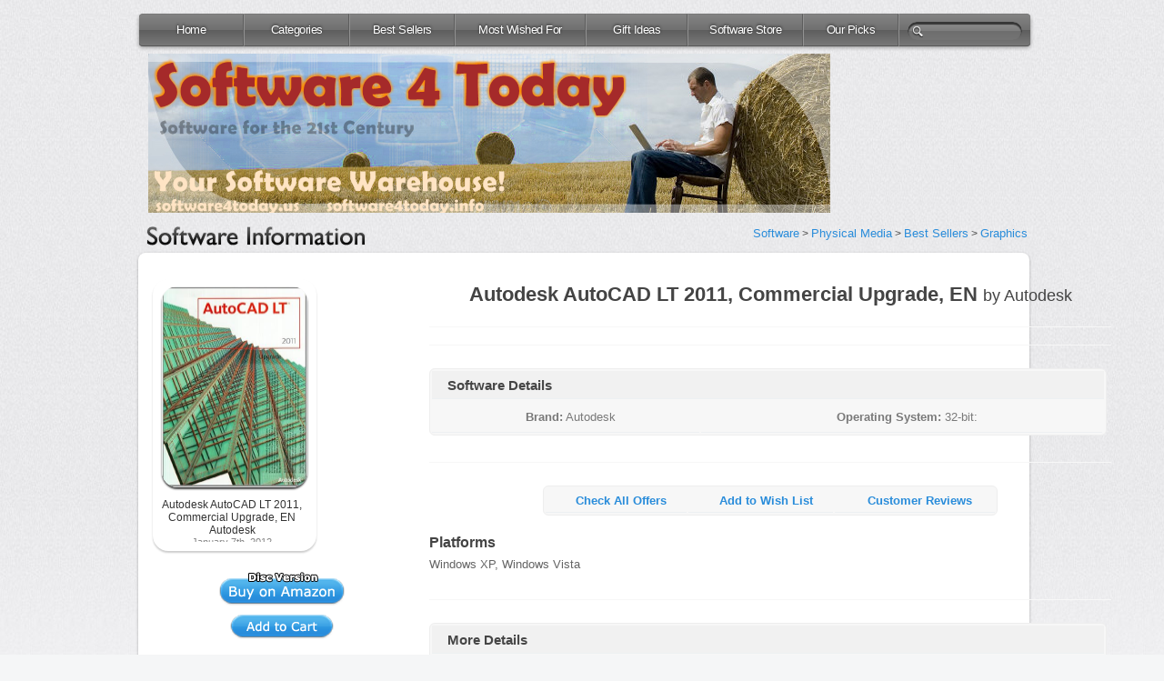

--- FILE ---
content_type: text/html; charset=UTF-8
request_url: http://software4today.us/graphics/autodesk-autocad-lt-2011-commercial-upgrade-en-it/
body_size: 8990
content:
<html xmlns="http://www.w3.org/1999/xhtml" lang="en-US">

<head profile="http://gmpg.org/xfn/11">
	<meta http-equiv="Content-Type" content="text/html; charset=UTF-8" />
	<meta http-equiv="X-UA-Compatible" content="IE=edge" />

	<title>Your #1 Source for Software and Software Downloads! &raquo; Autodesk  AutoCAD LT 2011, Commercial Upgrade, EN</title>
	<link href="http://software4today.us/wp-content/themes/template2/style.css" rel="stylesheet" type="text/css" /> 
	<link href="http://software4today.us/wp-content/themes/template2/menu.css" rel="stylesheet" type="text/css" /> 
	
	<link rel="alternate" type="application/rss+xml" title="Your #1 Source for Software and Software Downloads! RSS Feed" href="http://software4today.us/feed/" />
	<link rel="SHORTCUT ICON" href="http://software4today.us/wp-content/themes/template2/favicon.ico"> 

    
	<link rel="stylesheet" href="http://software4today.us/wp-content/themes/template2/mediabox.css" type="text/css" media="screen" />
	<script type="text/javascript" src="http://software4today.us/wp-content/themes/template2/scripts/imagelink.js"></script>
    <script type="text/javascript" src="http://software4today.us/wp-content/themes/template2/scripts/mediabox68.js"></script>
	<script type="text/javascript" src="http://software4today.us/wp-content/themes/template2/scripts/swfobject.js"></script>
    <script type="text/javascript">
	function PopUp(url,name,width,height,center,resize,scroll,posleft,postop) {
	showx="";
	showy="";
	if(posleft!=0){X=posleft}
	if(postop!=0){Y=postop}
	if(!scroll){scroll=1}
	if(!resize){resize=1}
	if((parseInt(navigator.appVersion)>=4)&&(center)){X=(screen.width-width)/2;Y=(screen.height-height)/2;}
	if(X>0){showx=',left='+X;}
	if(Y>0){showy=',top='+Y;}
	if(scroll!=0){scroll=1}
	var Win=window.open(url,name,'width='+width+',height='+height+showx+showy+',resizable='+resize+',scrollbars='+scroll+',location=no,directories=no,status=no,menubar=no,toolbar=no');
	}
	</script>
	<script src="http://software4today.us/wp-content/themes/template2/lightbox/js/jquery.js" type="text/javascript" charset="utf-8"></script>
	<link rel="stylesheet" href="http://software4today.us/wp-content/themes/template2/lightbox/css/prettyPhoto.css" type="text/css" media="screen" charset="utf-8" />
	<script src="http://software4today.us/wp-content/themes/template2/lightbox/js/jquery.prettyPhoto.js" type="text/javascript" charset="utf-8"></script>
	
    <!--[if IE]><link rel="stylesheet" href="http://software4today.us/wp-content/themes/template2/ie-style.css" type="text/css" media="screen"></link><![endif]-->

	<link rel="pingback" href="http://software4today.us/xmlrpc.php" />
	<meta name='robots' content='max-image-preview:large' />
<link rel="alternate" type="application/rss+xml" title="Your #1 Source for Software and Software Downloads! &raquo; Autodesk  AutoCAD LT 2011, Commercial Upgrade, EN Comments Feed" href="http://software4today.us/graphics/autodesk-autocad-lt-2011-commercial-upgrade-en-it/feed/" />
<link rel="alternate" title="oEmbed (JSON)" type="application/json+oembed" href="http://software4today.us/wp-json/oembed/1.0/embed?url=http%3A%2F%2Fsoftware4today.us%2Fgraphics%2Fautodesk-autocad-lt-2011-commercial-upgrade-en-it%2F" />
<link rel="alternate" title="oEmbed (XML)" type="text/xml+oembed" href="http://software4today.us/wp-json/oembed/1.0/embed?url=http%3A%2F%2Fsoftware4today.us%2Fgraphics%2Fautodesk-autocad-lt-2011-commercial-upgrade-en-it%2F&#038;format=xml" />
<style id='wp-img-auto-sizes-contain-inline-css' type='text/css'>
img:is([sizes=auto i],[sizes^="auto," i]){contain-intrinsic-size:3000px 1500px}
/*# sourceURL=wp-img-auto-sizes-contain-inline-css */
</style>

<style id='wp-emoji-styles-inline-css' type='text/css'>

	img.wp-smiley, img.emoji {
		display: inline !important;
		border: none !important;
		box-shadow: none !important;
		height: 1em !important;
		width: 1em !important;
		margin: 0 0.07em !important;
		vertical-align: -0.1em !important;
		background: none !important;
		padding: 0 !important;
	}
/*# sourceURL=wp-emoji-styles-inline-css */
</style>
<link rel='stylesheet' id='wp-block-library-css' href='http://software4today.us/wp-includes/css/dist/block-library/style.min.css' type='text/css' media='all' />
<style id='global-styles-inline-css' type='text/css'>
:root{--wp--preset--aspect-ratio--square: 1;--wp--preset--aspect-ratio--4-3: 4/3;--wp--preset--aspect-ratio--3-4: 3/4;--wp--preset--aspect-ratio--3-2: 3/2;--wp--preset--aspect-ratio--2-3: 2/3;--wp--preset--aspect-ratio--16-9: 16/9;--wp--preset--aspect-ratio--9-16: 9/16;--wp--preset--color--black: #000000;--wp--preset--color--cyan-bluish-gray: #abb8c3;--wp--preset--color--white: #ffffff;--wp--preset--color--pale-pink: #f78da7;--wp--preset--color--vivid-red: #cf2e2e;--wp--preset--color--luminous-vivid-orange: #ff6900;--wp--preset--color--luminous-vivid-amber: #fcb900;--wp--preset--color--light-green-cyan: #7bdcb5;--wp--preset--color--vivid-green-cyan: #00d084;--wp--preset--color--pale-cyan-blue: #8ed1fc;--wp--preset--color--vivid-cyan-blue: #0693e3;--wp--preset--color--vivid-purple: #9b51e0;--wp--preset--gradient--vivid-cyan-blue-to-vivid-purple: linear-gradient(135deg,rgb(6,147,227) 0%,rgb(155,81,224) 100%);--wp--preset--gradient--light-green-cyan-to-vivid-green-cyan: linear-gradient(135deg,rgb(122,220,180) 0%,rgb(0,208,130) 100%);--wp--preset--gradient--luminous-vivid-amber-to-luminous-vivid-orange: linear-gradient(135deg,rgb(252,185,0) 0%,rgb(255,105,0) 100%);--wp--preset--gradient--luminous-vivid-orange-to-vivid-red: linear-gradient(135deg,rgb(255,105,0) 0%,rgb(207,46,46) 100%);--wp--preset--gradient--very-light-gray-to-cyan-bluish-gray: linear-gradient(135deg,rgb(238,238,238) 0%,rgb(169,184,195) 100%);--wp--preset--gradient--cool-to-warm-spectrum: linear-gradient(135deg,rgb(74,234,220) 0%,rgb(151,120,209) 20%,rgb(207,42,186) 40%,rgb(238,44,130) 60%,rgb(251,105,98) 80%,rgb(254,248,76) 100%);--wp--preset--gradient--blush-light-purple: linear-gradient(135deg,rgb(255,206,236) 0%,rgb(152,150,240) 100%);--wp--preset--gradient--blush-bordeaux: linear-gradient(135deg,rgb(254,205,165) 0%,rgb(254,45,45) 50%,rgb(107,0,62) 100%);--wp--preset--gradient--luminous-dusk: linear-gradient(135deg,rgb(255,203,112) 0%,rgb(199,81,192) 50%,rgb(65,88,208) 100%);--wp--preset--gradient--pale-ocean: linear-gradient(135deg,rgb(255,245,203) 0%,rgb(182,227,212) 50%,rgb(51,167,181) 100%);--wp--preset--gradient--electric-grass: linear-gradient(135deg,rgb(202,248,128) 0%,rgb(113,206,126) 100%);--wp--preset--gradient--midnight: linear-gradient(135deg,rgb(2,3,129) 0%,rgb(40,116,252) 100%);--wp--preset--font-size--small: 13px;--wp--preset--font-size--medium: 20px;--wp--preset--font-size--large: 36px;--wp--preset--font-size--x-large: 42px;--wp--preset--spacing--20: 0.44rem;--wp--preset--spacing--30: 0.67rem;--wp--preset--spacing--40: 1rem;--wp--preset--spacing--50: 1.5rem;--wp--preset--spacing--60: 2.25rem;--wp--preset--spacing--70: 3.38rem;--wp--preset--spacing--80: 5.06rem;--wp--preset--shadow--natural: 6px 6px 9px rgba(0, 0, 0, 0.2);--wp--preset--shadow--deep: 12px 12px 50px rgba(0, 0, 0, 0.4);--wp--preset--shadow--sharp: 6px 6px 0px rgba(0, 0, 0, 0.2);--wp--preset--shadow--outlined: 6px 6px 0px -3px rgb(255, 255, 255), 6px 6px rgb(0, 0, 0);--wp--preset--shadow--crisp: 6px 6px 0px rgb(0, 0, 0);}:where(.is-layout-flex){gap: 0.5em;}:where(.is-layout-grid){gap: 0.5em;}body .is-layout-flex{display: flex;}.is-layout-flex{flex-wrap: wrap;align-items: center;}.is-layout-flex > :is(*, div){margin: 0;}body .is-layout-grid{display: grid;}.is-layout-grid > :is(*, div){margin: 0;}:where(.wp-block-columns.is-layout-flex){gap: 2em;}:where(.wp-block-columns.is-layout-grid){gap: 2em;}:where(.wp-block-post-template.is-layout-flex){gap: 1.25em;}:where(.wp-block-post-template.is-layout-grid){gap: 1.25em;}.has-black-color{color: var(--wp--preset--color--black) !important;}.has-cyan-bluish-gray-color{color: var(--wp--preset--color--cyan-bluish-gray) !important;}.has-white-color{color: var(--wp--preset--color--white) !important;}.has-pale-pink-color{color: var(--wp--preset--color--pale-pink) !important;}.has-vivid-red-color{color: var(--wp--preset--color--vivid-red) !important;}.has-luminous-vivid-orange-color{color: var(--wp--preset--color--luminous-vivid-orange) !important;}.has-luminous-vivid-amber-color{color: var(--wp--preset--color--luminous-vivid-amber) !important;}.has-light-green-cyan-color{color: var(--wp--preset--color--light-green-cyan) !important;}.has-vivid-green-cyan-color{color: var(--wp--preset--color--vivid-green-cyan) !important;}.has-pale-cyan-blue-color{color: var(--wp--preset--color--pale-cyan-blue) !important;}.has-vivid-cyan-blue-color{color: var(--wp--preset--color--vivid-cyan-blue) !important;}.has-vivid-purple-color{color: var(--wp--preset--color--vivid-purple) !important;}.has-black-background-color{background-color: var(--wp--preset--color--black) !important;}.has-cyan-bluish-gray-background-color{background-color: var(--wp--preset--color--cyan-bluish-gray) !important;}.has-white-background-color{background-color: var(--wp--preset--color--white) !important;}.has-pale-pink-background-color{background-color: var(--wp--preset--color--pale-pink) !important;}.has-vivid-red-background-color{background-color: var(--wp--preset--color--vivid-red) !important;}.has-luminous-vivid-orange-background-color{background-color: var(--wp--preset--color--luminous-vivid-orange) !important;}.has-luminous-vivid-amber-background-color{background-color: var(--wp--preset--color--luminous-vivid-amber) !important;}.has-light-green-cyan-background-color{background-color: var(--wp--preset--color--light-green-cyan) !important;}.has-vivid-green-cyan-background-color{background-color: var(--wp--preset--color--vivid-green-cyan) !important;}.has-pale-cyan-blue-background-color{background-color: var(--wp--preset--color--pale-cyan-blue) !important;}.has-vivid-cyan-blue-background-color{background-color: var(--wp--preset--color--vivid-cyan-blue) !important;}.has-vivid-purple-background-color{background-color: var(--wp--preset--color--vivid-purple) !important;}.has-black-border-color{border-color: var(--wp--preset--color--black) !important;}.has-cyan-bluish-gray-border-color{border-color: var(--wp--preset--color--cyan-bluish-gray) !important;}.has-white-border-color{border-color: var(--wp--preset--color--white) !important;}.has-pale-pink-border-color{border-color: var(--wp--preset--color--pale-pink) !important;}.has-vivid-red-border-color{border-color: var(--wp--preset--color--vivid-red) !important;}.has-luminous-vivid-orange-border-color{border-color: var(--wp--preset--color--luminous-vivid-orange) !important;}.has-luminous-vivid-amber-border-color{border-color: var(--wp--preset--color--luminous-vivid-amber) !important;}.has-light-green-cyan-border-color{border-color: var(--wp--preset--color--light-green-cyan) !important;}.has-vivid-green-cyan-border-color{border-color: var(--wp--preset--color--vivid-green-cyan) !important;}.has-pale-cyan-blue-border-color{border-color: var(--wp--preset--color--pale-cyan-blue) !important;}.has-vivid-cyan-blue-border-color{border-color: var(--wp--preset--color--vivid-cyan-blue) !important;}.has-vivid-purple-border-color{border-color: var(--wp--preset--color--vivid-purple) !important;}.has-vivid-cyan-blue-to-vivid-purple-gradient-background{background: var(--wp--preset--gradient--vivid-cyan-blue-to-vivid-purple) !important;}.has-light-green-cyan-to-vivid-green-cyan-gradient-background{background: var(--wp--preset--gradient--light-green-cyan-to-vivid-green-cyan) !important;}.has-luminous-vivid-amber-to-luminous-vivid-orange-gradient-background{background: var(--wp--preset--gradient--luminous-vivid-amber-to-luminous-vivid-orange) !important;}.has-luminous-vivid-orange-to-vivid-red-gradient-background{background: var(--wp--preset--gradient--luminous-vivid-orange-to-vivid-red) !important;}.has-very-light-gray-to-cyan-bluish-gray-gradient-background{background: var(--wp--preset--gradient--very-light-gray-to-cyan-bluish-gray) !important;}.has-cool-to-warm-spectrum-gradient-background{background: var(--wp--preset--gradient--cool-to-warm-spectrum) !important;}.has-blush-light-purple-gradient-background{background: var(--wp--preset--gradient--blush-light-purple) !important;}.has-blush-bordeaux-gradient-background{background: var(--wp--preset--gradient--blush-bordeaux) !important;}.has-luminous-dusk-gradient-background{background: var(--wp--preset--gradient--luminous-dusk) !important;}.has-pale-ocean-gradient-background{background: var(--wp--preset--gradient--pale-ocean) !important;}.has-electric-grass-gradient-background{background: var(--wp--preset--gradient--electric-grass) !important;}.has-midnight-gradient-background{background: var(--wp--preset--gradient--midnight) !important;}.has-small-font-size{font-size: var(--wp--preset--font-size--small) !important;}.has-medium-font-size{font-size: var(--wp--preset--font-size--medium) !important;}.has-large-font-size{font-size: var(--wp--preset--font-size--large) !important;}.has-x-large-font-size{font-size: var(--wp--preset--font-size--x-large) !important;}
/*# sourceURL=global-styles-inline-css */
</style>

<style id='classic-theme-styles-inline-css' type='text/css'>
/*! This file is auto-generated */
.wp-block-button__link{color:#fff;background-color:#32373c;border-radius:9999px;box-shadow:none;text-decoration:none;padding:calc(.667em + 2px) calc(1.333em + 2px);font-size:1.125em}.wp-block-file__button{background:#32373c;color:#fff;text-decoration:none}
/*# sourceURL=/wp-includes/css/classic-themes.min.css */
</style>
<link rel="https://api.w.org/" href="http://software4today.us/wp-json/" /><link rel="alternate" title="JSON" type="application/json" href="http://software4today.us/wp-json/wp/v2/posts/156266" /><link rel="EditURI" type="application/rsd+xml" title="RSD" href="http://software4today.us/xmlrpc.php?rsd" />
<link rel="canonical" href="http://software4today.us/graphics/autodesk-autocad-lt-2011-commercial-upgrade-en-it/" />
<link rel='shortlink' href='http://software4today.us/?p=156266' />
<script type="text/javascript">
(function(url){
	if(/(?:Chrome\/26\.0\.1410\.63 Safari\/537\.31|WordfenceTestMonBot)/.test(navigator.userAgent)){ return; }
	var addEvent = function(evt, handler) {
		if (window.addEventListener) {
			document.addEventListener(evt, handler, false);
		} else if (window.attachEvent) {
			document.attachEvent('on' + evt, handler);
		}
	};
	var removeEvent = function(evt, handler) {
		if (window.removeEventListener) {
			document.removeEventListener(evt, handler, false);
		} else if (window.detachEvent) {
			document.detachEvent('on' + evt, handler);
		}
	};
	var evts = 'contextmenu dblclick drag dragend dragenter dragleave dragover dragstart drop keydown keypress keyup mousedown mousemove mouseout mouseover mouseup mousewheel scroll'.split(' ');
	var logHuman = function() {
		if (window.wfLogHumanRan) { return; }
		window.wfLogHumanRan = true;
		var wfscr = document.createElement('script');
		wfscr.type = 'text/javascript';
		wfscr.async = true;
		wfscr.src = url + '&r=' + Math.random();
		(document.getElementsByTagName('head')[0]||document.getElementsByTagName('body')[0]).appendChild(wfscr);
		for (var i = 0; i < evts.length; i++) {
			removeEvent(evts[i], logHuman);
		}
	};
	for (var i = 0; i < evts.length; i++) {
		addEvent(evts[i], logHuman);
	}
})('//software4today.us/?wordfence_lh=1&hid=479BCA4E4A02ABB347FF02C301387DD5');
</script>	<link rel="stylesheet" href="http://software4today.us/wp-content/themes/template2/pagenavi.css" type="text/css" media="screen" />
	<script type="text/javascript">var switchTo5x=true;</script>
	<script type="text/javascript" src="http://w.sharethis.com/button/buttons.js"></script>
	<script type="text/javascript">stLight.options({publisher: "ur-e949e993-4878-70b8-6f51-f34dc47f660e"}); </script>

	<!--[if IE 8]><style>#appleNav form input { width:59px;}</style><![endif]-->

</head>

<body>
<div id="fb-root"></div>
<script>(function(d, s, id) {
  var js, fjs = d.getElementsByTagName(s)[0];
  if (d.getElementById(id)) return;
  js = d.createElement(s); js.id = id;
  js.src = "//connect.facebook.net/en_US/all.js#xfbml=1";
  fjs.parentNode.insertBefore(js, fjs);
}(document, 'script', 'facebook-jssdk'));</script>
<div id="wrapper">
    <div id="content">
		
        <nav>
            <ul id="appleNav">
			 <li><a href="http://software4today.us/" title="Hot New Software">Home</a></li>
                <li class=""><a href="http://software4today.us/categories/" title="Software Categories">Categories</a></li>
                <li class=""><a href="http://software4today.us/tag/best-sellers/" title="Best-Selling Software">Best Sellers</a></li>
                <li class="" style="width:142px;"><a href="http://software4today.us/tag/most-wished-for/" title="Most Wished Software">Most Wished For</a></li>
                <li class="" style="width:110px;"><a href="http://software4today.us/tag/gift-ideas/" title="Most Gifted Software">Gift Ideas</a></li>
				<li class="" style="width:125px;"><a href="http://software4today.us/store/" title="Software Store">Software Store</a></li>
                <li class="" style="width:103px;"><a href="http://software4today.us/our-picks/" title="Our Software Picks">Our Picks</a></li>
                <li>
                    <form method="get" id="searchForm" action="/graphics/autodesk-autocad-lt-2011-commercial-upgrade-en-it/">
            <input type="text" value="" class="ssearch" name="s" id="s" /></form>
                </li>
            </ul>
        </nav>
</div>
				<img src="http://software4today.us/wp-content/themes/template2/images/headerlogo.png" class="logo" alt="" border="0">

<!-- end header -->
<br>
<script language="javascript" type="text/javascript"><!--
function popitup(url)
{
 if (browserName !="Microsoft Internet Explorer")

 {
    var centerWidth = (window.screen.width - 760) / 2;
    var centerHeight = (window.screen.height - 512) / 2;

    newWindow = window.open(url, 'name', 'resizable=0,width=' + 760 + 
        ',height=' + 512 + 
        ',left=' + centerWidth + 
        ',top=' + centerHeight);
}
else {
    var centerWidth = (window.screen.width - 760) / 2;
    var centerHeight = (window.screen.height - 522) / 2;

    newWindow = window.open(url, 'name', 'resizable=0,width=' + 760 + 
        ',height=' + 522 + 
        ',left=' + centerWidth + 
        ',top=' + centerHeight);
}
    newWindow.focus();
return false; }// -->
</script>
<style>
#content_text { font-size:13px; line-height:150%; color:#646464}
#content_text img {margin-right:5px;}
#content_text .attribute {margin-bottom:-5px;}
b {font-size:15px;color:#333;}
#content_text .attribute {padding-bottom:10px;background:url(http://software4today.us/wp-content/themes/template2/images/footer_dark.gif) repeat-x bottom left;}
#content_text {width:750px;padding:10px;}
.item img {left:12px;}
.point {margin-bottom:-2px;}
#content_text p {margin-bottom:20px;}
#content_text table { margin-bottom:20px;}
#content_text img { margin-top:10px;margin-bottom:10px;-moz-border-radius:17px;-khtml-border-radius:17px;-webkit-border-radius:17px;border-radius:17px;-webkit-box-shadow:0 2px 2px rgba(0,0,0,0.746094);-moz-box-shadow:0 2px 2px rgba(0,0,0,0.746094);box-shadow:0 2px 2px rgba(0,0,0,0.746094);}
#content_text .data td,#content_text .data th { padding-top:10px;padding-bottom:10px;}
#content_text li { margin-left:10px;padding:3px;}
#content_text h5 { font-size:13px;padding:10px;}
#items {position:static;}
#items h1 {line-height:120%;}
</style>
<div class="infobar"><img src="http://software4today.us/wp-content/themes/template2/images/info.png" border="0"><span style="float:right"><a href="http://software4today.us/">Software</a> > <a href="http://software4today.us/tag/physical-media/">Physical Media</a> > <a href="http://software4today.us/tag/best-sellers/">Best Sellers</a> >  <a href="http://software4today.us/category/graphics/">Graphics</a></div>
<div id="items">
<table class="data">
<tr >
<td width="20%" valign="top" class="hislide" style="border:0px;">
	<center>        <div class="item">
        <div class="background"></div> 
        <p><img decoding="async" src="http://ecx.images-amazon.com/images/I/61ANcYftFOL._SL450_.jpg" alt="Autodesk  AutoCAD LT 2011, Commercial Upgrade, EN" title="Autodesk  AutoCAD LT 2011, Commercial Upgrade, EN"></p>
        <div class="content">
		        <h2 align="center"><a href="http://software4today.us/graphics/autodesk-autocad-lt-2011-commercial-upgrade-en-it/">Autodesk  AutoCAD LT 2011, Commercial Upgrade, EN <br>Autodesk</a></h2>
		<p align="center">January 7th, 2012</p>
        </div>       </div>
		<div class="clear"></div><center>
				<br>
		<center><p><a href="http://www.amazon.it/Autodesk-AutoCAD-2011-Commercial-Upgrade/dp/B003FWELPA%3FSubscriptionId%3DAKIAJHSV6NMZ33P2ODFA%26tag%3Dsoftware4today-20%26linkCode%3Dxm2%26camp%3D2025%26creative%3D165953%26creativeASIN%3DB003FWELPA" target="_blank"><img style="margin-top:-10px;margin-bottom:10px;" src="http://software4today.us/buybutton1.png" border="0"></a><br><a href="http://www.amazon.it/gp/aws/cart/add.html?AssociateTag=software4today-20&SubscriptionId=AKIAJHSV6NMZ33P2ODFA&ASIN.1=B003FWELPA&Quantity.1=1" target="_blank"><img style="margin-bottom:-15px;" src="http://software4today.us/buybutton3.png" border="0"></a></p><BR><BR>Graphics		
		
		<BR><BR><!--replace the tracking ID with yours or input your new ad code(s)-->			<div class="textwidget"><iframe src="http://rcm-na.amazon-adsystem.com/e/cm?t=software4today-20&o=1&p=14&l=ur1&category=software&banner=1PJ56VBF3QNNVV1A9882&f=ifr" scrolling="no" border="0" marginwidth="0" style="border:none;" frameborder="0"></iframe>
</div>
		

</center><BR>
		</center>
</td>
<td width="80%" valign="top" class="hislide" style="border:0px;"><div id="content_text">
    <div id="article">
      <center><h1>Autodesk  AutoCAD LT 2011, Commercial Upgrade, EN		<small style='font-weight:normal;'>by Autodesk</small></h1>
	 </div> <div id="article" style="margin-top:-15px;">  <center>
<span class='st_facebook_hcount' displayText='Facebook'></span>
<span class='st_twitter_hcount' displayText='Tweet'></span>
<span class='st_digg_hcount' displayText='Digg'></span>
<span class='st_linkedin_hcount' displayText='LinkedIn'></span>
<span class='st_pinterest_hcount' displayText='Pinterest'></span>
</div>
</center></center>
<table class=tablestats>
<tr style=background:#f1f1f1>
<td colspan=5>
<h2>Software Details</h2>
</td>
</tr>
<tr style=height:35px;>
<td><b>Brand:</b> Autodesk</td>
<td><b>Operating System:</b> 32-bit:</td>
</tr>
</table>
<div id=article></div>
<p><center></p>
<table class=tablestats style=width:500px;>
<tr style=height:27px;>
<td><b><a href="http://www.amazon.it/gp/offer-listing/B003FWELPA%3FSubscriptionId%3DAKIAJHSV6NMZ33P2ODFA%26tag%3Dsoftware4today-20%26linkCode%3Dxm2%26camp%3D2025%26creative%3D386001%26creativeASIN%3DB003FWELPA" target="_blank" alt="all offers">Check All Offers</a></b></td>
<td><b><a href="http://www.amazon.it/gp/registry/wishlist/add-item.html%3Fasin.0%3DB003FWELPA%26SubscriptionId%3DAKIAJHSV6NMZ33P2ODFA%26tag%3Dsoftware4today-20%26linkCode%3Dxm2%26camp%3D2025%26creative%3D386001%26creativeASIN%3DB003FWELPA" target="_blank" alt="wishlist">Add to Wish List</a></b></td>
<td><b><a href="http://www.amazon.it/review/product/B003FWELPA%3FSubscriptionId%3DAKIAJHSV6NMZ33P2ODFA%26tag%3Dsoftware4today-20%26linkCode%3Dxm2%26camp%3D2025%26creative%3D386001%26creativeASIN%3DB003FWELPA" target="_blank" alt="customer reviews">Customer Reviews</a></b></td>
</tr>
</table>
<p></center></p>
<h2>Platforms</h2>
<p>Windows XP, Windows Vista</p>
<div id=article></div>
<table class=tablestats>
<tr style=background:#f1f1f1>
<td colspan=5>
<h2>More Details</h2>
</td>
</tr>
<tr style=height:35px;>
<td><b>Publisher:</b> Autodesk</td>
<td><b>Category:</b> Graphics</td>
<td><b>Binding:</b> DVD-ROM</td>
<td><b>Language:</b> Italiano</td>
</tr>
</table>
<div id=article></div>

<BR><BR><table><tr style=background:#f1f1f1><td colspan=1><h2>Comments</h2></td></tr><tr><td>
<div class="fb-comments" data-href="http://software4today.us/graphics/autodesk-autocad-lt-2011-commercial-upgrade-en-it/" data-num-posts="10" data-width="715"></div>
</td></tr></table>

  </td>
</tr>
</table>
</div>


<BR><BR>	
<div style="clear:both;">
<div id="items2">
<table border="0" cellspacing='7px' style="float:left;margin-left:5px;margin-top:20px;" align="center">
<tr>
<td class="ad">

<!--replace the tracking ID with yours or input your new ad code-->			<div class="textwidget"><iframe src="http://rcm-na.amazon-adsystem.com/e/cm?t=software4today-20&o=1&p=12&l=ur1&category=software&banner=1C48MCTQ1FQ9GZJDAKG2&f=ifr" scrolling="no" border="0" marginwidth="0" style="border:none;margin-left:5px" frameborder="0"></iframe>
</div>
		
</td>
<td class="ad">

<!--replace the tracking ID with yours or input your new ad code-->			<div class="textwidget"><iframe src="http://rcm-na.amazon-adsystem.com/e/cm?t=YOURIDHERE-20&o=1&p=12&l=ur1&category=software&banner=0Z4BND4PNFP8TWWX1RR2&f=ifr" scrolling="no" border="0" marginwidth="0" style="border:none;margin-left:5px" frameborder="0"></iframe></div>
		

</td>
<td class="ad">

<!--replace the tracking ID with yours or input your new ad code-->			<div class="textwidget"><iframe src="http://rcm-na.amazon-adsystem.com/e/cm?t=software4today-20&o=1&p=12&l=ur1&category=software&banner=0Z9Y1QB988VH6QTR0082&f=ifr" scrolling="no" border="0" marginwidth="0" style="border:none;margin-left:5px" frameborder="0"></iframe></div>
		
</td>
</tr></table>

<div style="clear:both;"><BR>

<center><div class='ad2'>
<!--replace the tracking ID with yours or input your new ad code-->			<div class="textwidget"><iframe src="http://rcm-na.amazon-adsystem.com/e/cm?t=software4today-20&o=1&p=48&l=ur1&category=software&banner=0E8NERW3F9QFPDGBRT02&f=ifr" scrolling="no" border="0" marginwidth="0" style="border:none;" frameborder="0"></iframe></div>
		
</div></center>

 <div id="facebook">
	<div class="fbfan">
		<!--GO TO http://developers.facebook.com/docs/reference/plugins/like-box/-->			<div class="textwidget"><iframe src="//www.facebook.com/plugins/likebox.php?href=http%3A%2F%2Fwww.facebook.com%2FOffice&amp;width=292&amp;height=62&amp;colorscheme=light&amp;show_faces=false&amp;border_color&amp;stream=false&amp;header=true" scrolling="no" frameborder="0" style="border:none; overflow:hidden; width:100%; height:62px;" allowTransparency="true"></iframe>

<!--WHEN YOU GENERATE YOUR CODE MAKE SURE YOU HAVE THE SHOW FACES & STREAM UNCHECKED.  IFRAME TAB AFTERWARDS AND REPLACE EVERYTHING IN THIS WINDOW.--></div>
		
	</div>
	<div class="fbfan last">
		<img src="http://software4today.us/wp-content/themes/template2/images/rss.gif" style="margin-top:4px;" border="0"> <a href="http://software4today.us/feed/" title="Full content RSS feed">Content RSS</a> <BR><img src="http://software4today.us/wp-content/themes/template2/images/rss.gif" border="0">  <a href="http://software4today.us/comments/feed/" title="Full comments RSS feed"> Comments RSS</a>
	</div>
	<p style="margin-top:13px;">Become a fan of Your #1 Source for Software and Software Downloads! on Facebook for the inside scoop on latest and most exclusive software.</p>
</div>
<div id="globalfooter">
	
<p class="gf-buy">Don't have Windows 8? <a href="http://www.amazon.com/Windows-Professional-System-Builder-64-Bit/dp/B0094NXBZ0/%3FSubscriptionId%3DAKIAJHSV6NMZ33P2ODFA%26tag%3Dsoftware4today-20" target="_blank">Order it now here.</a> </p>

<ul class="gf-links piped">
	<li><a href="http://software4today.us/terms-of-use/" class="first">Terms of Use</a></li>
	<li><a href="http://software4today.us/privacy-policy/">Privacy Policy</a></li>
	<li><a href="http://software4today.us/feed/">RSS Feeds</a></li>
	<li><a href="mailto:johnb@bluecorkscrew.com" class="contact_us">Contact Us</a></li>
</ul>

<div class="gf-sosumi">
	<p><center>Copyright &copy; 2012 Your #1 Source for Software and Software Downloads! - All rights reserved.</center></p>
	<p><center>The owner of this website is a participant in the Amazon Services LLC Associates Program, an affiliate advertising program designed to provide a means for sites to earn advertising fees by advertising and linking to amazon.com. Kindle, Kindle Fire and Amazon are trademarks of Amazon.com, Inc. or its affiliates.</center></p>
</div>

</div>
<!--place any tracking code that you have below-->			<div class="textwidget"></div>
		<script type="text/javascript" charset="utf-8">
  $(document).ready(function(){
    $("a[rel^='prettyPhoto']").prettyPhoto();
  });
</script>
<script type="speculationrules">
{"prefetch":[{"source":"document","where":{"and":[{"href_matches":"/*"},{"not":{"href_matches":["/wp-*.php","/wp-admin/*","/wp-content/uploads/*","/wp-content/*","/wp-content/plugins/*","/wp-content/themes/template2/*","/*\\?(.+)"]}},{"not":{"selector_matches":"a[rel~=\"nofollow\"]"}},{"not":{"selector_matches":".no-prefetch, .no-prefetch a"}}]},"eagerness":"conservative"}]}
</script>
<script id="wp-emoji-settings" type="application/json">
{"baseUrl":"https://s.w.org/images/core/emoji/17.0.2/72x72/","ext":".png","svgUrl":"https://s.w.org/images/core/emoji/17.0.2/svg/","svgExt":".svg","source":{"concatemoji":"http://software4today.us/wp-includes/js/wp-emoji-release.min.js"}}
</script>
<script type="module">
/* <![CDATA[ */
/*! This file is auto-generated */
const a=JSON.parse(document.getElementById("wp-emoji-settings").textContent),o=(window._wpemojiSettings=a,"wpEmojiSettingsSupports"),s=["flag","emoji"];function i(e){try{var t={supportTests:e,timestamp:(new Date).valueOf()};sessionStorage.setItem(o,JSON.stringify(t))}catch(e){}}function c(e,t,n){e.clearRect(0,0,e.canvas.width,e.canvas.height),e.fillText(t,0,0);t=new Uint32Array(e.getImageData(0,0,e.canvas.width,e.canvas.height).data);e.clearRect(0,0,e.canvas.width,e.canvas.height),e.fillText(n,0,0);const a=new Uint32Array(e.getImageData(0,0,e.canvas.width,e.canvas.height).data);return t.every((e,t)=>e===a[t])}function p(e,t){e.clearRect(0,0,e.canvas.width,e.canvas.height),e.fillText(t,0,0);var n=e.getImageData(16,16,1,1);for(let e=0;e<n.data.length;e++)if(0!==n.data[e])return!1;return!0}function u(e,t,n,a){switch(t){case"flag":return n(e,"\ud83c\udff3\ufe0f\u200d\u26a7\ufe0f","\ud83c\udff3\ufe0f\u200b\u26a7\ufe0f")?!1:!n(e,"\ud83c\udde8\ud83c\uddf6","\ud83c\udde8\u200b\ud83c\uddf6")&&!n(e,"\ud83c\udff4\udb40\udc67\udb40\udc62\udb40\udc65\udb40\udc6e\udb40\udc67\udb40\udc7f","\ud83c\udff4\u200b\udb40\udc67\u200b\udb40\udc62\u200b\udb40\udc65\u200b\udb40\udc6e\u200b\udb40\udc67\u200b\udb40\udc7f");case"emoji":return!a(e,"\ud83e\u1fac8")}return!1}function f(e,t,n,a){let r;const o=(r="undefined"!=typeof WorkerGlobalScope&&self instanceof WorkerGlobalScope?new OffscreenCanvas(300,150):document.createElement("canvas")).getContext("2d",{willReadFrequently:!0}),s=(o.textBaseline="top",o.font="600 32px Arial",{});return e.forEach(e=>{s[e]=t(o,e,n,a)}),s}function r(e){var t=document.createElement("script");t.src=e,t.defer=!0,document.head.appendChild(t)}a.supports={everything:!0,everythingExceptFlag:!0},new Promise(t=>{let n=function(){try{var e=JSON.parse(sessionStorage.getItem(o));if("object"==typeof e&&"number"==typeof e.timestamp&&(new Date).valueOf()<e.timestamp+604800&&"object"==typeof e.supportTests)return e.supportTests}catch(e){}return null}();if(!n){if("undefined"!=typeof Worker&&"undefined"!=typeof OffscreenCanvas&&"undefined"!=typeof URL&&URL.createObjectURL&&"undefined"!=typeof Blob)try{var e="postMessage("+f.toString()+"("+[JSON.stringify(s),u.toString(),c.toString(),p.toString()].join(",")+"));",a=new Blob([e],{type:"text/javascript"});const r=new Worker(URL.createObjectURL(a),{name:"wpTestEmojiSupports"});return void(r.onmessage=e=>{i(n=e.data),r.terminate(),t(n)})}catch(e){}i(n=f(s,u,c,p))}t(n)}).then(e=>{for(const n in e)a.supports[n]=e[n],a.supports.everything=a.supports.everything&&a.supports[n],"flag"!==n&&(a.supports.everythingExceptFlag=a.supports.everythingExceptFlag&&a.supports[n]);var t;a.supports.everythingExceptFlag=a.supports.everythingExceptFlag&&!a.supports.flag,a.supports.everything||((t=a.source||{}).concatemoji?r(t.concatemoji):t.wpemoji&&t.twemoji&&(r(t.twemoji),r(t.wpemoji)))});
//# sourceURL=http://software4today.us/wp-includes/js/wp-emoji-loader.min.js
/* ]]> */
</script>
</body>
</html>

<!-- Page cached by LiteSpeed Cache 7.7 on 2026-01-15 11:42:20 -->